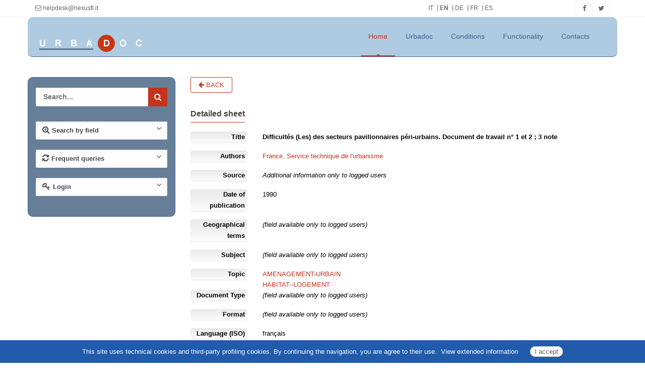

--- FILE ---
content_type: text/html; charset=UTF-8
request_url: http://www.urbadoc.com/en/?pagina=ricerca_dettaglio&pid=meddtl-urbamet-oai.fr:URBOUV00118412
body_size: 31480
content:
<!doctype html>
<!--[if IE 8 ]><html class="ie ie8" lang="en"> <![endif]-->
<!--[if (gte IE 9)|!(IE)]><html lang="en" class="no-js"> <![endif]-->
<html lang="en">

<head>

  <!-- Basic -->
  <title>Urbadoc | Search</title>

  <!-- Define Charset -->
  <meta charset="utf-8">

  <!-- Responsive etatag -->
  <meta name="viewport" content="width=device-width, initial-scale=1, maximum-scale=1">

  <!-- Page Description and Author -->
  <meta name="author" content="Nexus">

  <!-- Bootstrap CSS  -->
<link rel="stylesheet" href="/theme-margo/asset/css/bootstrap.min.css" type="text/css" >

<!-- Font Awesome CSS -->
<link rel="stylesheet" href="/theme-margo/css/font-awesome.min.css" type="text/css" media="screen">

<!-- Slicknav -->
<link rel="stylesheet" type="text/css" href="/theme-margo/css/slicknav.css" media="screen">

<!-- Margo CSS Styles  -->

<!-- Margo CSS Styles (versione cliente)  -->
<link rel="stylesheet" type="text/css" href="/theme-margo/css/style-urbadoc.css" media="screen">

<!-- Responsive CSS Styles  -->
<link rel="stylesheet" type="text/css" href="/theme-margo/css/responsive.css" media="screen">

<!-- Color CSS Styles  -->
<link rel="stylesheet" type="text/css" href="/theme-margo/css/colors/red.css" title="red" media="screen" />

<link rel="stylesheet" type="text/css" href="/theme-margo/css/colors/jade.css" title="jade" media="screen" />
<link rel="stylesheet" type="text/css" href="/theme-margo/css/colors/beige.css" title="beige" media="screen" />
<link rel="stylesheet" type="text/css" href="/theme-margo/css/colors/cyan.css" title="cyan" media="screen" />
<link rel="stylesheet" type="text/css" href="/theme-margo/css/colors/green.css" title="green" media="screen" />
<link rel="stylesheet" type="text/css" href="/theme-margo/css/colors/orange.css" title="orange" media="screen" />
<link rel="stylesheet" type="text/css" href="/theme-margo/css/colors/peach.css" title="peach" media="screen" />
<link rel="stylesheet" type="text/css" href="/theme-margo/css/colors/pink.css" title="pink" media="screen" />
<link rel="stylesheet" type="text/css" href="/theme-margo/css/colors/purple.css" title="purple" media="screen" />
<link rel="stylesheet" type="text/css" href="/theme-margo/css/colors/sky-blue.css" title="sky-blue" media="screen" />
<link rel="stylesheet" type="text/css" href="/theme-margo/css/colors/yellow.css" title="yellow" media="screen" />


  <!-- Margo JS  -->
  <script type="text/javascript" src="/theme-margo/js/jquery-2.1.4.min.js"></script>
  <script type="text/javascript" src="/theme-margo/js/jquery.migrate.js"></script>
  <script type="text/javascript" src="/theme-margo/js/modernizrr.js"></script>
  <script type="text/javascript" src="/theme-margo/asset/js/bootstrap.min.js"></script>
  <script type="text/javascript" src="/theme-margo/js/jquery.fitvids.js"></script>
  <script type="text/javascript" src="/theme-margo/js/owl.carousel.min.js"></script>
  <script type="text/javascript" src="/theme-margo/js/nivo-lightbox.min.js"></script>
  <script type="text/javascript" src="/theme-margo/js/jquery.isotope.min.js"></script>
  <script type="text/javascript" src="/theme-margo/js/jquery.appear.js"></script>
  <script type="text/javascript" src="/theme-margo/js/count-to.js"></script>
  <script type="text/javascript" src="/theme-margo/js/jquery.textillate.js"></script>
  <script type="text/javascript" src="/theme-margo/js/jquery.lettering.js"></script>
  <script type="text/javascript" src="/theme-margo/js/jquery.easypiechart.min.js"></script>
  <script type="text/javascript" src="/theme-margo/js/jquery.nicescroll.min.js"></script>
  <script type="text/javascript" src="/theme-margo/js/jquery.parallax.js"></script>
  <script type="text/javascript" src="/theme-margo/js/jquery.slicknav.js"></script>

  <!--[if IE 8]><script src="http://html5shiv.googlecode.com/svn/trunk/html5.js"></script><![endif]-->
  <!--[if lt IE 9]><script src="http://html5shiv.googlecode.com/svn/trunk/html5.js"></script><![endif]-->
  
  <script src="/mediaelement/build/mediaelement-and-player.min.js"></script>
  
  <link rel="stylesheet" href="/mediaelement/build/mediaelementplayer.min.css" />
	
  
</head>

<body style="background-image: url('/theme-margo/images/patterns/3.png');">

  <!-- Container -->
  <div id="container" >

    <!-- Start Header -->
    <div class="hidden-header"></div>
    <header class="clearfix hidden-print">

      <!-- Start Top Bar -->
      <div class="top-bar">
	<div class="container">
	  <div class="row">
		<div class="col-md-8">

		<!-- Start Contact Info -->
		  <ul class="contact-details">
		  							<li><a href="mailto:helpdesk@nexusfi.it" title="Send an e-mail"><i class="fa fa-envelope-o"></i> helpdesk@nexusfi.it</a>
			</li>
								  </ul>
		  <!-- End Contact Info -->

		</div>
		<div class="col-md-2">

		  <!-- Start Language Switcher -->
		  <ul class="contact-details">
											<li><a href="/it/">IT</a></li>
															<li><a href="/en/"><strong>EN</strong></a></li>
															<li><a href="/de/">DE</a></li>
															<li><a href="/fr/">FR</a></li>
															<li><a href="/es/">ES</a></li>
									  </ul>
		  <!-- End Language Switcher -->

		</div>
		<div class="col-md-2">

		  <!-- Start Social Links -->
		  <ul class="social-list">
						<li>
			  <a class="facebook itl-tooltip" data-placement="bottom" title="Facebook" href="https://www.facebook.com/urbadoc" target="_blank"><i class="fa fa-facebook"></i></a>
			</li>
									<li>
			  <a class="twitter itl-tooltip" data-placement="bottom" title="Twitter" href="https://twitter.com/#urbadoc" target="_blank"><i class="fa fa-twitter"></i></a>
			</li>
					  </ul>
		  <!-- End Social Links -->
		  
		</div>
	  </div>
	</div>
</div>
      <!-- End Top Bar -->

      <!-- Start Header ( Logo & Naviagtion ) -->
      <div class="navbar navbar-default navbar-top">

<div class="container-navbar container">
	<div class="navbar-header">
	<!-- Stat Toggle Nav Link For Mobiles -->
	<button type="button" class="navbar-toggle" data-toggle="collapse" data-target=".navbar-collapse">
	<i class="fa fa-bars"></i>
	</button>
	<!-- End Toggle Nav Link For Mobiles -->

		<a class="navbar-brand" href="/en/">
			<img alt="URBADOC logo" title="URBADOC home page" src="/images/urbadoc_logo.png">
		</a>
	</div>

	<div class="navbar-collapse collapse">
	
	<!-- Start Navigation List -->
	<ul class="nav navbar-nav navbar-right">
		<li>
			<a class="active" href="/en/">Home</a>
		</li>
				<li>
			<a  href="/en/urbadoc">Urbadoc</a>

            			<ul class="dropdown">
				                <li><a href="/en/Archinet">Archinet</a></li>
				                <li><a href="/en/Orlis">Orlis</a></li>
				            </ul>
            			
		</li>
				<li>
			<a  href="/en/conditions-of-use">Conditions</a>

            			
		</li>
				<li>
			<a  href="/en/functionality">Functionality</a>

            			
		</li>
				<li>
			<a  href="/en/contacts">Contacts</a>

            			
		</li>
			</ul>
	<!-- End Navigation List -->

	</div>
</div>

<!-- Mobile Menu Start -->
<ul class="wpb-mobile-menu">
	<li>
		<a class="active" href="/en/">Home</a>
	</li>
		<li>
		<a  href="/en/urbadoc">Urbadoc</a>
			
				<ul class="dropdown">
						<li><a href="/en/Archinet">Archinet</a></li>
						<li><a href="/en/Orlis">Orlis</a></li>
					</ul>
		
	</li>
		<li>
		<a  href="/en/conditions-of-use">Conditions</a>
			
		
	</li>
		<li>
		<a  href="/en/functionality">Functionality</a>
			
		
	</li>
		<li>
		<a  href="/en/contacts">Contacts</a>
			
		
	</li>
		</ul>
<!-- Mobile Menu End here -->

</div>
      <!-- End Header ( Logo & Naviagtion ) -->

    </header>
    <!-- End Header -->

    <div id="content">
		<div class="container">
			<div class="row sidebar-page">
				
				<!-- Left Sidebar-->
				<div class="col-md-3 sidebar left-sidebar hidden-print">
						
					<form role="form" id="theform" name="theform" method="POST" action="/en/search" class="horizontal-form">
<input type="hidden" name="isPostBack" value="1">
<input type="hidden" id="start" name="start" value="">
<input type="hidden" name="a_filtri" value="">
<input type="hidden" id="export_csv" name="export_csv" value="">
<input type="hidden" id="export_excel" name="export_excel" value="">
<input type="hidden" id="export_txt" name="export_txt" value="">
<input type="hidden" id="print_version" name="print_version" value="">

<!-- Box Ricerca Libera -->
<div class="widget widget-search">
	<input type="search" placeholder="Search..." name="q" value="" />
	<button class="search-btn" type="submit"><i class="fa fa-search"></i></button>
</div>
<!-- END Box Ricerca Libera -->


<!-- Accordion -->
<div class="panel-group" id="accordion">

    <!-- Start Accordion ricerca avanzata -->
    <div class="panel panel-default">
        <div class="panel-heading">
			<h4 class="panel-title">
				<a data-toggle="collapse" data-parent="#accordion" href="#collapse-6" class="collapsed">
					<i class="fa fa-angle-up control-icon"></i>
					<i class="fa fa-search-plus"></i>Search by field
				</a>
			</h4>
        </div>
        
		<div id="collapse-6" class="panel-collapse collapse ">
			<div class="panel-body">

				<!-- Box Ricerca Avanzata -->
				<div class="widget widget-search">
					<!-- <h4 class="classic-title"><span>Ricerca avanzata</span></h4>
				
					
					<div class="col-md-3">
						<div class="form-group">
							<label>Ricerca libera</label>
							<input class="form-control" name="q" type="text" value="">
						</div>
					</div>
					-->
					
					<div class="row">
						<div class="col-md-6">
							<div class="form-group">
							<label>&nbsp;</label>
								<button type="submit" class="btn btn-block border-btn accent-color-bg" onClick="javascript:doSearch();"><i class="fa fa-search"></i> Search</button>
							</div>													
						</div>
						<div class="col-md-6">
							<div class="form-group">
							<label>&nbsp;</label>
								<a class="btn btn-block border-btn accent-color-bg" onClick="javascript:doReset();"><i class="fa fa-eraser"></i> Reset</a>
							</div>													
						</div>
					</div>
					
					<div class="row">
						<div class="col-md-12">
							<div class="form-group">
								<label style="margin-right:10px;">Database type</label>
								<select class="bs-select form-control" id="tipo_database" name="tipo_database">
									<option value="" selected>ALL</option>
																			<option value="archinet" >Archinet (IT)</option>
																			<option value="urbamet_fr" >Urbamet (FR)</option>
																			<option value="orlis_de" >Orlis (DE)</option>
																			<option value="urbaterr_es" >Urbaterr (ES)</option>
																	</select>
							</div>
						</div>
					</div>
					<div class="row">
						<div class="col-md-6">
							<div class="form-group">
								<label>Title</label>
								<input class="form-control input-sm" id="titolo" name="titolo" type="text" value="">
							</div>
						</div>
						
						<div class="col-md-6">
							<div class="form-group">
								<label>Authors</label>
								<input class="form-control input-sm" id="autore" name="autore" type="text" value="">
							</div>
						</div>
					</div>
				
					<div class="row">
					
						<div class="col-md-6">
							<div class="form-group">
								<label>Subject</label>
								<input class="form-control input-sm" id="soggetto" name="soggetto" type="text" value="">
							</div>
						</div>
					
						
						<div class="col-md-6">
							<div class="form-group">
								<label>Geographical terms</label>
								<input class="form-control input-sm" id="soggetto_luoghi" name="soggetto_luoghi" type="text" value="">
							</div>
						</div>												
					</div>
				
					<div class="row">
						<div class="col-md-6">
							<div class="form-group">
								<label>Abstract</label>
								<input class="form-control input-sm" id="abstract" name="abstract" type="text" value="">
							</div>
						</div>
						
						<div class="col-md-6">
							<div class="form-group">
								<label>Source</label>
								<input class="form-control input-sm" id="fonte" name="fonte" type="text" value="">
							</div>
						</div>
						
					</div>

					<div class="row">
						<div class="col-md-6">
							<div class="form-group">
								<label>Year - equal to or later than</label>
								<input class="form-control input-sm" id="annoda" name="annoda" type="text" value="">
							</div>
						</div>
						
						<div class="col-md-6">
							<div class="form-group">
								<label>Year - equal to or earlier than</label>
								<input class="form-control input-sm" id="annoa" name="annoa" type="text" value="">
							</div>
						</div>												
					</div>
								
					<div class="row">
						<div class="col-md-6">
							<div class="form-group">
								<label>Sorting</label>
								<select class="bs-select form-control" id="orderby" name="orderby">
									<option value="score" selected>Relevancy</option>
									<option value="title" >Title</option>
									<option value="date_asc" >Pubblication date (Inc)</option>
									<option value="date_desc" >Pubblication date (Dec)</option>
							   </select>
							</div>														
						</div>
							
						<div class="col-md-6">
							<div class="form-group">
								<label>For page</label>
								<select class="bs-select form-control" id="step" name="step">
									<option value="0"  selected >All</option>
									<option value="5" >5</option>
									<option value="10" >10</option>
									<option value="20" >20</option>
									<option value="50" >50</option>
							   </select>
							</div>														
						</div>
					</div>
					
					<div class="row">
						<div class="col-md-6">
							<div class="form-group">
							<label>&nbsp;</label>
								<button type="submit" class="btn btn-block border-btn accent-color-bg" onClick="javascript:doSearch();"><i class="fa fa-search"></i> Search</button>
							</div>													
						</div>
						<div class="col-md-6">
							<div class="form-group">
							<label>&nbsp;</label>
								<a class="btn btn-block border-btn accent-color-bg" onClick="javascript:doReset();"><i class="fa fa-eraser"></i> Reset</a>
							</div>													
						</div>
					</div>
					
				</div>
				<!-- END Box Ricerca Avanzata -->

            </div>
        </div>
    </div>
	<!-- End Accordion Ricerca avanzata -->

</div>
<!-- End Accordion -->

</form>


					<!-- Box Elementi Simili -->
					 
					<!-- END Box Elementi Simili -->
					
					<!-- Box Short Link -->
					<!-- Accordion -->
                <div class="panel-group" id="accordion">

                  <!-- Start Accordion Ricerche frequenti -->
                  <div class="panel panel-default">
                    <div class="panel-heading">
                      <h4 class="panel-title">
												<a data-toggle="collapse" data-parent="#accordion" href="#collapse-3" class="collapsed">
													<i class="fa fa-angle-up control-icon"></i>
													<i class="fa fa-refresh"></i>Frequent queries
												</a>
											</h4>
                    </div>
                    <div id="collapse-3" class="panel-collapse collapse">
                      <div class="panel-body">


<!-- Box Ricerche frequenti -->
<div class="widget widget-categories">
	<!--
	<h4 class="classic-title"><span>Ricerche frequenti</span></h4>
	-->
	<ul>
		<li>
			<a href="/en/" title="Fai una nuova ricerca">New search</a>
		</li>
		<li>
			<a href="?isPostBack=1&tipo_database=archinet" title="Vedi tutte le fotografie del repository di Archinet">Archinet (IT)</a>
		</li>
		<li>
			<a href="?isPostBack=1&tipo_database=urbamet_fr" title="Vedi tutte le fotografie del repository di Urbamet">Urbamet (FR)</a>
		</li>
		<li>
			<a href="?lastquery=1" title="Vedi la tua ultima ricerca">Last search</a>
		</li>
	</ul>
</div>
<!-- END Box Ricerche frequenti -->
</div>
            </div>
                </div>
                  <!-- End Accordion Ricerche frequenti -->

                </div>
                <!-- End Accordion -->
					<!-- END Box Short Link -->

											<!-- Box Login -->
						<form role="form" id="frmlogin" name="frmlogin" method="POST" class="horizontal-form">
<input type="hidden" name="login" value="1">
<input type="hidden" name="remember" value="1">
<input type="hidden" name="redirect" value="/it/">

<!-- Accordion -->
<div class="panel-group" id="accordion">

	<!-- Start Accordion Login -->
	<div class="panel panel-default">
		<div class="panel-heading">
			<h4 class="panel-title">
				<a data-toggle="collapse" data-parent="#accordion" href="#collapse-4" class="collapsed">
					<i class="fa fa-angle-up control-icon"></i>
					<i class="fa fa-key"></i>Login
				</a>
			</h4>
        </div>
		<div id="collapse-4" class="panel-collapse collapse">
			<div class="panel-body">

				<!-- Box Form Login -->
				<div class="widget widget-search">
					<!--
					<h4 class="classic-title"><span>Login</span></h4>
					-->
					
										
					<div class="row">
						<div class="col-md-12">
							<div class="form-group">
								<label>Username</label>
								<input class="form-control input-sm" id="inputsm" name="username" type="text" value="">
							</div>
						</div>
					</div>
					
					<div class="row">
						<div class="col-md-12">
							<div class="form-group">
								<label>Password</label>
								<input class="form-control input-sm" id="inputsm" name="password" type="password" value="">
							</div>
						</div>
					</div>

					<div class="row">
						<div class="col-md-6">
							<div class="form-group">
							<label>&nbsp;</label>
								<button type="submit" class="btn btn-block border-btn accent-color-bg" onClick="javascript:doLogin('');">
									<i class="fa fa-key"></i> Login</button>
							</div>													
						</div>
											</div>
				</div>
				<!-- END Box Form Login -->

			</div>
        </div>
	</div>
    <!-- End Accordion Login -->

</div>
<!-- End Accordion -->

</form>
						<!-- END Box Login -->
					
				</div>
				<!--End Left sidebar-->
				
				<!-- Page Content -->
				<div class="col-md-9 page-content">
					<div class="contenuto-pagina">
					
					<div class="row">
						<div class="col-md-6">
							<a class="btn-system btn-small border-btn" href="javascript:goBack();">
								<span class="fa fa-arrow-left"></span> Back
							</a>
						</div>						
					</div>
					
					<div class="hr1" style="margin-top:15px; margin-bottom:15px;"></div>
					
					<div class="row">
						<div class="col-md-12">
              
							<h4 class="classic-title"><span>Detailed sheet</span></h4>

						</div>
					</div>
					
					<div class="row">
						
												
						<div class="col-md-12">
						
							<div class="row">
	<div class="col-md-2">
		<p class="label_dettaglio"><strong>Title</strong></p>
	</div>
	<div class="col-md-10">
		<strong>Difficultés (Les) des secteurs pavillonnaires péri-urbains. Document de travail n° 1 et 2 ; 3 note</strong>
	</div>
</div>

<div class="row">
	<div class="col-md-2">
		<p class="label_dettaglio"><strong>Authors</strong></p>
	</div>
	<div class="col-md-10">
					<a href="?isPostBack=1&autore=France.+Service+technique+de+l%27urbanisme">France. Service technique de l'urbanisme</a><br>
			</div>
</div>


<div class="row"> 
	<div class="col-md-2">
		<p class="label_dettaglio"><strong>Source</strong></p>
	</div>
	<div class="col-md-10">
		 <em>Additional information only to logged users</em>	</div>
</div>

<div class="row">
	<div class="col-md-2">
		<p class="label_dettaglio"><strong>Date of publication</strong></p>
	</div>
	<div class="col-md-10">
		1990
	</div>
</div>


<div class="row">
	<div class="col-md-2">
		<p class="label_dettaglio"><strong>Geographical terms</strong></p>
	</div>
	<div class="col-md-10">
				<em>(field available only to logged users)</em>
			</div>
</div>

<div class="row">
	<div class="col-md-2">
		<p class="label_dettaglio"><strong>Subject</strong></p>
	</div>
	<div class="col-md-10">
				<em>(field available only to logged users)</em>
			</div>
</div>







							

<div class="row">
	<div class="col-md-2">
		<p class="label_dettaglio"><strong>Topic</strong></p>
	</div>
	<div class="col-md-10">
				<a href='javascript:addFilter("tema","AMENAGEMENT-URBAIN")' title="AMENAGEMENT-URBAIN">AMENAGEMENT-URBAIN</a>
				<br>
				<a href='javascript:addFilter("tema","HABITAT--LOGEMENT")' title="HABITAT--LOGEMENT">HABITAT--LOGEMENT</a>
				<br>
			</div>
</div>

<div class="row">
	<div class="col-md-2">
		<p class="label_dettaglio"><strong>Document Type</strong></p>
	</div>
	<div class="col-md-10">
				<em>(field available only to logged users)</em>
			</div>
</div>


<div class="row">
	<div class="col-md-2">
		<p class="label_dettaglio"><strong>Format</strong></p>
	</div>
	<div class="col-md-10">
				<em>(field available only to logged users)</em>
			</div>
</div>


<div class="row">
	<div class="col-md-2">
		<p class="label_dettaglio"><strong>Language (ISO)</strong></p>
	</div>
	<div class="col-md-10">
					français
			</div>
</div>

<div class="row">
	<div class="col-md-2">
		<p class="label_dettaglio"><strong>Rights</strong></p>
	</div>
	<div class="col-md-10">
		Association Urbamet
	</div>
</div>

<div class="row">
	<div class="col-md-2">
		<p class="label_dettaglio"><strong>Collocation</strong></p>
	</div>
	<div class="col-md-10">
		CDU 1594(1-3)
	</div>
</div>


<div class="row">
	<div class="col-md-2">
		<p class="label_dettaglio"><strong>Identification ID</strong></p>
	</div>
	<div class="col-md-10">
		meddtl-urbamet-oai.fr:URBOUV00118412
	</div>
</div>



						
						<!-- fine dettaglio standard -->
						</div>
					</div>	
				
					<!-- Divider -->
					<div class="hr1" style="margin-top:15px; margin-bottom:15px;"></div>
					<div class="row">
						<div class="col-md-6">
							<a class="btn-system btn-small border-btn" href="javascript:goBack();">
								<span class="fa fa-arrow-left"></span> Back
							</a>
						</div>
						
						<div class="col-md-6">
							<!-- i seguenti bottoni erano: class="btn btn-info" -->

							<!-- link sbagliato 
							<a class="btn-system btn-small" target="_blank" href="http://opera.nexusfi.it/easyweb/w0103/index.php?EW_D=w0103&amp;EW_T=R&amp;EW_FL=w0103%2Few_limiti.html&amp;EW4_DLL=10&amp;EW4_DLP=10&amp;EW_RM=10&amp;EW_P=LT_EW&amp;EW4_NVR=&amp;EW4_NVT=&amp;EW4_NMI=&amp;EW4_FC=1&amp;EW4_CJL=1&amp;NOICONE=1&amp;PHPMSG=1&amp;biblio=&amp;lang=&amp;EW=CR%3D"><span class="fa fa-info"></span> Record originale</a>
							-->
							
													</div>
						
					</div>
				</div>
				</div>
				<!-- End Page Content-->
				

				<!--NO Right Sidebar  -->
				
			</div>
		</div>
	</div>
	<!-- End Content -->


    <!-- Start Footer -->
	<footer class="hidden-print">
  <div class="container">
	<div class="row footer-widgets">

		<!-- Start Contact Widget -->
		<div class="col-md-6">
			<div class="footer-widget contact-widget">
				<h4>URBADOC<span class="head-line"></span></h4>
				<p>Urbadoc is a project of the <a href="http://www.urbandata.org/" target="_blank" title="Vai al Urbandata">Urbandata</a> Association, which includes: <a href="http://cchs.csic.es/" target="_blank" title="Vai a CCHS">Centro de Ciencias Humanas y Sociales</a>, Madrid, Spain; <a href="https://difu.de/" target="_blank" title="Vai a DIFU">Deutsches Institut für Urbanistik</a>, Berlin, Germany; <a href="http://www.urbamet.com/" target="_blank" title="Vai a Urbamet">Association Urbamet</a>, Paris, France (<a href="http://www.urbamet.com/" target="_blank" title="Vai a Urbamet">I.A.U.</a>, <a href="http://www.cdu.urbanisme.developpement-durable.gouv.fr/" target="_blank" title="Vai a CRDALN">CRDALN</a>); <a href="http://archinet.iuav.it/main.php?page=559" target="_blank" title="Vai a ">Archinet</a>, Venezia, Italy (<a href="http://www.iuav.it/homepage/" target="_blank" title="Vai a Iuav">Università Iuav di Venezia</a>, <a href="http://www.cnba.it/" target="_blank" title="Vai a CNBA">CNBA</a>, <a href="https://www.cerved.com/" target="_blank" title="Vai a CERVED">CERVED</a>).</p>
<p>The user interface was made by database producers and they also own the rights to the design of the interface and the texts used, as well as the database.</p>
			</div>
		</div> <!-- .col-md-6 -->
		<!-- End Contact Widget -->

		<!-- Start nuovo widget x Credits -->
		<div class="col-md-6">
			<div class="footer-widget credits-widget">
				<h4 class="title">Credits <span class="head-line"></span></h4>
				<a href="http://www.urbandata.org/" id="" target="_blank" class="widget_sp_image-image-link" title="Vai al sito di Urbandata - link esterno" rel="rel-category">
				<img alt="urbandata" class="attachment-full aligncenter" style="max-width: 100%;" src="/theme-margo/images/urbandata.png"></a>
				<p><p>Project supported by the <a href="http://www.urbandata.org/" target="_blank">Urbandata</a> Association<br>The software was createdand implemented by <a href="http://nexusit.mytrident.net/" target="_blank">NEXUS IT</a></p></p>
			</div> <!-- end .fwidget -->
		</div> <!-- end .col-md-6 -->
		<!-- End Credits Widget -->


  <!-- Start Subscribe & Social Links Widget -->
	 <!--
	  <div class="col-md-4">
		<div class="footer-widget mail-subscribe-widget">
		  <h4>Contatti<span class="head-line"></span></h4>
		  <p>Iscriviti alla nostra mailing list per tutti gli aggiornamenti su novità ed iniziative della Biblioteca Delfico</p>
		  <form class="subscribe">
			<input type="text" placeholder="biblioteca@provincia.teramo.it">
			<input type="submit" class="btn-system" value="Send">
		  </form>
		</div>
		<div class="footer-widget social-widget">
		  <h4>Seguici sui social<span class="head-line"></span></h4>
		  <ul class="social-icons">
			<li>
			  <a class="facebook" href="#"><i class="fa fa-facebook"></i></a>
			</li>
			<li>
			  <a class="twitter" href="#"><i class="fa fa-twitter"></i></a>
			</li>
			<li>
			  <a class="google" href="#"><i class="fa fa-google-plus"></i></a>
			</li>
			<li>
			  <a class="dribbble" href="#"><i class="fa fa-dribbble"></i></a>
			</li>
			<li>
			  <a class="linkdin" href="#"><i class="fa fa-linkedin"></i></a>
			</li>
			<li>
			  <a class="flickr" href="#"><i class="fa fa-flickr"></i></a>
			</li>
			<li>
			  <a class="tumblr" href="#"><i class="fa fa-tumblr"></i></a>
			</li>
			<li>
			  <a class="instgram" href="#"><i class="fa fa-instagram"></i></a>
			</li>
			<li>
			  <a class="vimeo" href="#"><i class="fa fa-vimeo-square"></i></a>
			</li>
			<li>
			  <a class="skype" href="#"><i class="fa fa-skype"></i></a>
			</li>
		  </ul>
		</div>
	  </div> -->
	  <!-- .col-md-3 -->
	  <!-- End Subscribe & Social Links Widget -->

		<!-- Start Twitter Widget -->
	  	<!--
	  	<div class="col-md-3">
		<div class="footer-widget twitter-widget">
		  <h4>Twitter Feed<span class="head-line"></span></h4>
		  <ul>
			<li>
			  <p><a href="#">@GrayGrids </a> Lorem ipsum dolor et, consectetur adipiscing eli.</p>
			  <span>28 February 2014</span>
			</li>
			<li>
			  <p><a href="#">@GrayGrids </a> Lorem ipsum dolor et, consectetur adipiscing eli.An Fusce eleifend aliquet nis application.</p>
			  <span>26 February 2014</span>
			</li>
			<li>
			  <p><a href="#">@GrayGrids </a> Lorem ipsum dolor et, consectetur adipiscing eli.</p>
			  <span>28 February 2014</span>
			</li>
		  </ul>
		</div>
	  </div> -->
	  <!-- .col-md-3 -->
	  <!-- End Twitter Widget -->


	  <!-- Start Flickr Widget -->
	   <!--
	  <div class="col-md-3">
		<div class="footer-widget flickr-widget">
		  <h4>Flicker Feed<span class="head-line"></span></h4>
		  <ul class="flickr-list">
			<li>
			  <a href="/theme-margo/images/flickr-01.jpg" class="lightbox">
				<img alt="" src="/theme-margo/images/flickr-01.jpg">
			  </a>
			</li>
			<li>
			  <a href="/theme-margo/images/flickr-02.jpg" class="lightbox">
				<img alt="" src="/theme-margo/images/flickr-02.jpg">
			  </a>
			</li>
			<li>
			  <a href="/theme-margo/images/flickr-03.jpg" class="lightbox">
				<img alt="" src="/theme-margo/images/flickr-03.jpg">
			  </a>
			</li>
			<li>
			  <a href="/theme-margo/images/flickr-04.jpg" class="lightbox">
				<img alt="" src="/theme-margo/images/flickr-04.jpg">
			  </a>
			</li>
			<li>
			  <a href="/theme-margo/images/flickr-05.jpg" class="lightbox">
				<img alt="" src="/theme-margo/images/flickr-05.jpg">
			  </a>
			</li>
			<li>
			  <a href="/theme-margo/images/flickr-06.jpg" class="lightbox">
				<img alt="" src="/theme-margo/images/flickr-06.jpg">
			  </a>
			</li>
			<li>
			  <a href="/theme-margo/images/flickr-07.jpg" class="lightbox">
				<img alt="" src="/theme-margo/images/flickr-07.jpg">
			  </a>
			</li>
			<li>
			  <a href="/theme-margo/images/flickr-08.jpg" class="lightbox">
				<img alt="" src="/theme-margo/images/flickr-08.jpg">
			  </a>
			</li>
			<li>
			  <a href="/theme-margo/images/flickr-09.jpg" class="lightbox">
				<img alt="" src="/theme-margo/images/flickr-09.jpg">
			  </a>
			</li>
		  </ul>
		</div>
	  </div>
	  -->
	  <!-- .col-md-3 -->
	  <!-- End Flickr Widget -->


	</div>
	<!-- .row -->

  <!-- Start Copyright -->
	<div class="copyright-section">
	  <div class="row">
		<div class="col-md-6">
		  <p><a href="http://www.nexusfi.it" title="Nexus It home page" target="_blanck">&copy; POWERED BY AQUARIUS 1.2 | NEXUS IT</a></p>
		</div>
		<div class="col-md-6">
		  <ul class="footer-nav">
			<li><a href="/en/privacy-policy">Privacy Policy</a></li>
		  </ul>
		</div>
	  </div>
	</div>
	<!-- End Copyright -->

  </div>
</footer>

<script type="text/javascript" src="/js/cookie_translate_en.js" ></script>
<script type="text/javascript" src="/js/cookie_avviso.js" ></script>

    <!-- End Footer -->

  </div>
  <!-- End Container -->

  <!-- Go To Top Link -->
  <a href="#" class="back-to-top"><i class="fa fa-angle-up"></i></a>

  <!-- Style Switcher -->
  <script type="text/javascript">
	$(document).ready(function() {
		setActiveStyleSheet('red');
	});
</script>


  <script type="text/javascript" src="/theme-margo/js/script.js"></script>
  <script src="/js/scripts-commons.js?v=1.0.2"></script>
  
  <!-- Global Site Tag (gtag.js) - Google Analytics -->
<script async src="https://www.googletagmanager.com/gtag/js?id=UA-4101517-3"></script>
<script>
  window.dataLayer = window.dataLayer || [];
  function gtag(){dataLayer.push(arguments)};
  gtag('js', new Date());

  gtag('config', 'UA-4101517-3');
</script>



</body>

</html>

--- FILE ---
content_type: text/css
request_url: http://www.urbadoc.com/theme-margo/css/responsive.css
body_size: 7378
content:
@media (max-width: 1200px) {
	
	.navbar-default .navbar-toggle, .navbar-default .navbar-toggle:hover, .navbar-default .navbar-toggle:focus {
		background: #fff;
		padding: 8px 5px 6px 5px;
	}
	
	.navbar-default .navbar-toggle i {
		color: #bbb;
		font-size: 2em;
	}

	.quote-buttons span {
		margin: 0 2px;
	}

	.flickr-widget ul li {
		margin-left: 0px;
		margin-right: 7px;
	}

	.subscribe-widget form input[type="text"] {
		margin-bottom: 10px;
	}

	.history-content p {
		max-height: 36px;
		line-height: 20px;
		overflow: hidden;
	}
	
	.projects-carousel {
		width: 950px!important;
	}
}

@media (max-width: 991px) {
	
	.boxed-page, .boxed-page header {
		width: 100%;
	}
	
	.classic-testimonials {
		margin-bottom: 25px!important;
	}
	
	.tp-caption a.btn-system {
		font-size: 11px;
		padding: 4px 8px;
	}
	
	.contact-details {
		display: none!important;
	}
	
	.navbar-brand {
		padding: 25px 15px;
	}
	
	.navbar-default .navbar-nav {
		margin: 0 !important;
		top: 0;
	}

	ul.social-list {
		float: none !important;
		text-align: center;
	}

	ul.social-list li {
		float: none !important;
		display: inline-block;
	}

	.quote-buttons {
		text-align: center;
	}

	.copyright-section {
		text-align: center;
	}

	ul.footer-nav {
		display: block;
		float: none !important;
		text-align: center;
		margin-top: 10px;
	}
	
	ul.footer-nav li {
		display: inline-block;
		float: none;
		margin-left: 15px;
	}

	.page-banner {
		text-align: center;
	}

	ul.breadcrumbs {
		float: none;
	}

	ul.breadcrumbs li {
		float: none;
		display: inline-block;
		float: left\0/;
	}
	
	.portfolio-4 .portfolio-item {
		width: 49.99%!important;
		padding-left: 15px;
		padding-right: 15px;
		margin-bottom: 30px;
	}
	
	.projects-carousel {
		width: 100% !important;
	}
	
	.pricing-tables .pricing-table {
		//width: 50% !important;
		margin-bottom: 15px;
	}
	
	.pricing-tables .highlight-plan {
		margin: 0;
	}
	
	.pricing-tables .pricing-table.highlight-plan .plan-name {
		padding: 15px 0;
	}
	
	.pricing-tables .pricing-table.highlight-plan .plan-signup {
		padding:25px 0;
	}
	
	.pricing-tables .pricing-table:hover {
		top: 0;
	}
	
	.milestone-block {
		margin-bottom: 25px;
		margin-right: 40px;
	}
	
	.fittext {
		font-size: 30px;
		line-height: 38px;
	}
	
	.team-member {
		text-align: center;
		margin-bottom: 30px;
	}
	
	.member-photo {
		display: inline-block;
		margin: 0 auto;
	}
	
	.easyPieChart {
		margin: 0 40px 20px 0;
	}
	
	.right-sidebar {
		margin-top: 60px;
		padding-top: 60px;
		border-top: 1px solid #eee;
	}
	
	.sidebar .widget {
		margin-bottom: 35px;
	}
	
}

@media (max-width: 768px) {
  
	.tp-leftarrow,
	.tp-rightarrow {
		display: none!important;
	}
  
    .tp-caption a.btn-system {
		display: none;
	}
	
	.history-box img {
		float: none;
		width: 100%;
	}

	.history-content {
		float: none;
		width: 100% !important;
	}

	.history-box span.history-date {
		right: inherit;
		left: 15px;
	}
	
	.portfolio-filter li {
		margin-bottom: 8px;
	}
	
	.portfolio-4 .portfolio-item {
		width: 100%!important;
		padding-left: 15px;
		padding-right: 15px;
		margin-bottom: 20px;
	}
  
    .milestone-block {
        margin-bottom: 20px;
        margin-right: 45px;
    }

}
@media only screen and (max-width: 479px) { 
  
    .top-bar  {
		text-align: center;
	}
    
	.navbar-default .navbar-nav {
		padding: 15px 0;
	}
	
	.show-search, .search-form {
		display: none;
	}
  
    ul.social-list li {
		margin: 0 3px;
	}
	
	ul.social-list li a i {
		font-size: 0.9em;
		display: block;
		width: auto;
		line-height: 30px;
		border: none!important;
	}
	
	ul.social-list li a:hover {
		background-color: transparent!important;
	}
	
	ul.social-list li a.facebook:hover {
		color: #507CBE;
	}
	
	ul.social-list li a.twitter:hover {
		color: #63CDF1;
	}
	
	ul.social-list li a.google:hover {
		color: #F16261;
	}
	
	ul.social-list li a.dribbble:hover {
		color: #E46387;
	}
	
	ul.social-list li a.linkdin:hover {
		color: #90CADD;
	}
	
	ul.social-list li a.tumblr:hover {
		color: #4D7EA3;
	}
	
	ul.social-list li a.flickr:hover {
		color: #E474AF;
	}
	
	ul.social-list li a.instgram:hover {
		color: #4D4F54;
	}
	
	ul.social-list li a.vimeo:hover {
		color: #87D3E0;
	}
	
	ul.social-list li a.skype:hover {
		color: #36C4F3
	}
	
	.navbar-default .navbar-toggle {
		margin-top: 15px;
		outline: none;
	}

	.navbar-default .navbar-nav > li > a {
		border: none;
		padding: 5px 10px;
		display: block;
		border: none !important;
		padding-right: 0;
	}
	
	.navbar-default .navbar-nav > li > a:after {
		display: none;
	}

	.navbar-default .navbar-nav > li > a:hover {
		opacity: 0.7;
	}
  
    .navbar-default .navbar-nav > li {
		margin-left: 0;
		display: block;
		margin-bottom: 5px;
        width: 100%
	}

	.navbar-default .navbar-nav > li.drop > a {
	    padding-right: 10px;
	}
	
	.navbar-default .navbar-nav > li.drop > a {
		border-radius: 2px;
	}

	ul.dropdown, ul.sup-dropdown {
		opacity: 1!important;
		position: relative !important;
		visibility: visible !important;
		width: 100% !important;
		top: inherit !important;
		left: 0 !important;
		margin-top: 0 !important;
		background: #fff !important;
		padding-left: 20px !important;
		box-shadow: none !important;
	}

	ul.dropdown li, ul.sup-dropdown li {
		border-top: none;
	}
  
    .milestone-block {
        display: block;
        clear: left;
        margin-right: 0;
    }
  
    .btn-system {
        margin-bottom: 10px;
    }
  
    .easyPieChart {
      font-size: 24px;
      font-weight: 400;
      position: relative;
      text-align: center;
      display: inline-block;
      margin: 0 0 20px 0;
      overflow: hidden;
    }
    
}




@media (min-width : 992px) {
    
    #main-slide .slider-content h2{
		font-size: 68px;
	}
}


@media (min-width : 768px) and (max-width: 991px) {
    
    #main-slide .slider-content h2{
		font-size: 52px;
	}
	#main-slide .slider-content h3{
		font-size: 24px;
		margin-top: 12px;
	}

	.slider.btn{
		padding: 5px 25px;
		margin-top: 5px;
		font-size: 16px;
	}
    
}


@media (max-width : 767px) {
    
    #main-slide .slider-content h2{
		font-size: 28px;
		line-height: normal;
		margin-bottom: 0;
	}
	#main-slide .slider-content h3{
		font-size: 14px;
		margin-top: 5px;
	}
	.slider.btn{
		padding: 0 15px;
		margin-top: 0;
		font-size: 12px;
	}
	#main-slide .carousel-indicators{
		display: none;
	}
    
}


@media (max-width : 479px) {
    
    #main-slide .item .slider-content{
		display: none;
	}
    
}

@media screen and (max-width: 767px) {
	.navbar-toggle{
	    display: none;
	  }
	  .navbar-header{
	    position: relative;
	  }
	  .margo-logo-wrapper{
	    position: absolute;
	    top: 0;
	  }
	.navbar-brand{
		position: absolute;
	    top: 0;
	}
	/* #menu is the original menu */
	.js #wpb-mobile-menu {
		display:none;
	}
	
	.js .slicknav_menu {
		display:block;
	}
}
/* SlickMenu responsive */
@media screen and (min-width: 768px) {
  .slicknav_menu{
    display: none;
  }
}

--- FILE ---
content_type: text/css
request_url: http://www.urbadoc.com/theme-margo/css/colors/red.css
body_size: 6899
content:
a {
    color: #C5331E;
}

.accent-color {
	color: #C5331E;
}

.accent-color-bg {
	background-color: #C5331E;
}

.top-bar a:hover {
	color: #C5331E;
}

.section-overlay {
	background-color: #C5331E;
}

.top-bar.color-bar {
	background-color: #C5331E;
}

.service-box .read-more {
	color: #C5331E;
}

a.main-button, input[type="submit"] {
	background-color: #C5331E;
}
.slicknav_btn {
  border-color: #C5331E;
}
.slicknav_btn:hover {
  background: #C5331E;
}
.slicknav_menu .slicknav_icon-bar {
  background: #C5331E;
}
.slicknav_nav a:hover,
.slicknav_nav .active {
  color: #C5331E;
}
.navbar-default .navbar-nav > li:hover > a,
.navbar-default .navbar-nav > li > a.active {
	color: #C5331E;
}

.dropdown > li:hover > a, .sup-dropdown li:hover > a {
	color: #C5331E;
}

.navbar-default .navbar-nav > li > a:after {
	background-color: #C5331E;
}

.navbar-default .navbar-nav > li > a.active, .navbar-default .navbar-nav > li:hover > a {
	border-color: #C5331E;
}

.dropdown  li a.active, .sup-dropdown li a.active {
	color: #C5331E;
}

ul.breadcrumbs li a:hover {
    color: #C5331E;
}

.full-width-recent-projects .portfolio-item:hover .portfolio-thumb .thumb-overlay {
	background-color: #C5331E;
}

.tp-caption.color-bg {
	background-color: #C5331E;
}

.team-member .member-socail a.mail:hover i {
	background-color: #C5331E;
}

.post-share a.mail:hover {
	background-color: #C5331E;
}

.progress .progress-bar.progress-bar-primary {
	background-color: #C5331E;
}

.latest-posts-classic .left-meta-post .post-type i {
	background-color: #C5331E;
}

.latest-posts-classic .post-title a:hover {
	color: #C5331E;
}

.latest-posts-classic .read-more {
	color: #C5331E;
}

.panel-title a {
	color: #C5331E;
}

.panel-title a:hover {
	color: #C5331E;
}

.milestone-block .milestone-icon {
	background-color: #C5331E;
}

.milestone-block .milestone-icon:after {
	background-color: #C5331E;
}

.milestone-block .milestone-number {
	color: #C5331E;
}

.pricing-tables .pricing-table.highlight-plan .plan-name h3 {
	//color: #C5331E;
}

.pricing-tables .pricing-table.highlight-plan .plan-signup {
    background-color: #C5331E;
}

.pricing-tables .pricing-table.highlight-plan .plan-name {
	background-color: #C5331E;
}

.btn-system {
	background-color: #C5331E;
}

.btn-system.border-btn {
	border-color: #C5331E;
	color: #C5331E;
}

.btn-system.border-btn:hover {
	background-color: #C5331E;
}

.btn-system.border-btn.btn-wite:hover {
	color: #C5331E;
}

.btn-system.btn-wite{
	color: #C5331E;
}

ul.icons-list li i {
	color: #C5331E;
}

.nav-tabs > li > a:hover, .nav-tabs > li > a:focus {
	background-color: #C5331E;
}

.nav-tabs > li.active > a, .nav-tabs > li.active > a:hover {
	color: #C5331E;
}

.icon-small {
	text-shadow: 0 0 0 #C5331E;
}

.icon-small:hover, .service-box:hover .icon-small {
	color: #C5331E;
}
.icon-medium {
	text-shadow: 0 0 0 #C5331E;
}

.icon-medium:hover, .service-box:hover .icon-medium {
	color: #C5331E;
}

.icon-large {
	text-shadow: 0 0 0 #C5331E;
}

.icon-large:hover, .service-box:hover .icon-large {
	color: #C5331E;
}

.icon-effect-1 {
	box-shadow: 0 0 0 3px #C5331E;
	-o-box-shadow: 0 0 0 3px #C5331E;
	-moz-box-shadow: 0 0 0 3px #C5331E;
  	-webkit-box-shadow: 0 0 0 3px #C5331E;
}

.icon-effect-1:after {
	background-color: #C5331E;
}

.icon-effect-1:hover, .service-box:hover .icon-effect-1 {
	color: #C5331E;
}

.icon-effect-2 {
	color: #C5331E;
	box-shadow: 0 0 0 3px #C5331E;
	-o-box-shadow: 0 0 0 3px #C5331E;
	-moz-box-shadow: 0 0 0 3px #C5331E;
  	-webkit-box-shadow: 0 0 0 3px #C5331E;
}

.icon-effect-2:after {
	background-color: #C5331E;
}

.icon-effect-3 {
	color: #C5331E;
	box-shadow: 0 0 0 3px #C5331E;
	-o-box-shadow: 0 0 0 3px #C5331E;
	-moz-box-shadow: 0 0 0 3px #C5331E;
  	-webkit-box-shadow: 0 0 0 3px #C5331E;
}

.icon-effect-4 {
	color: #C5331E;
	box-shadow: 0 0 0 3px #C5331E;
	-o-box-shadow: 0 0 0 3px #C5331E;
	-moz-box-shadow: 0 0 0 3px #C5331E;
  	-webkit-box-shadow: 0 0 0 3px #C5331E;
}

.icon-effect-5 {
	color: #C5331E;
	box-shadow: 0 0 0 3px #C5331E;
	-o-box-shadow: 0 0 0 3px #C5331E;
	-moz-box-shadow: 0 0 0 3px #C5331E;
  	-webkit-box-shadow: 0 0 0 3px #C5331E;
}

.icon-effect-6 {
	color: #C5331E;
	box-shadow: 0 0 0 3px #C5331E;
	-o-box-shadow: 0 0 0 3px #C5331E;
	-moz-box-shadow: 0 0 0 3px #C5331E;
  	-webkit-box-shadow: 0 0 0 3px #C5331E;
}

.team-member .member-photo .member-name span {
	background-color: #C5331E;
}

.classic-title span {
	border-bottom-color: #C5331E;
}

.portfolio-filter li a:hover {
	color: #C5331E;
}

.portfolio-filter li a.selected {
	border-color: #C5331E;
	background-color: #C5331E;
}

.portfolio-item:hover .portfolio-details h4 {
	color: #C5331E;
}

.project-content h4 span {
	border-bottom-color: #C5331E;
}

.recent-projects h4.title span {
	border-bottom-color: #C5331E;
}

ul.post-meta li a:hover {
	color: #C5331E;
}

#pagination span.current {
	border-color: #C5331E;
	background-color: #C5331E;
}

#pagination a:hover {
	color: #C5331E;
}

.post-tags-list a:hover {
	background-color: #C5331E;
}

.post-share a.mail {
	background-color: #C5331E;
}

.sidebar a:hover {
	color: #C5331E;
}

.widget-search .search-btn {
	background-color: #C5331E;
}

.sidebar .tagcloud a:hover {
    background-color: #C5331E;
}

.back-to-top:hover i {
    background-color: #C5331E;
}

.touch-slider .owl-controls.clickable .owl-buttons div:hover {
	background-color: #C5331E;
}

.touch-carousel .owl-controls.clickable .owl-buttons div:hover {
	background-color: #C5331E;
}

.testimonials-carousel .owl-controls.clickable .owl-buttons div {
	background-color: #C5331E;
}

.testimonials-carousel .owl-controls.clickable .owl-buttons div:hover i {
	color: #C5331E;
}




#portfolio-list li .portfolio-item-content {
    background: rgba(238, 55, 51, 0.9);
}

.services-3-icon i {
    background-color: #C5331E;
}

.services-2-icon i {
    background-color: #C5331E;
}

.progress-bar {
    background-color: #C5331E;
}

#main-slide .animated2 strong {
    color: #C5331E;
}
#main-slide .animated4 strong {
    color: #C5331E;
}
#main-slide .animated7 strong {
    color: #C5331E;
}

#main-slide .carousel-control i:hover{
	background: #C5331E;
}
.slider.btn {
    background-color: #C5331E;
}

#main-slide .carousel-indicators .active {
    background-color: #C5331E;
}


.counter-item i {
    color: #C5331E;
}

.timer {
    color: #C5331E;
}

.team-member.modern .member-photo:after {
    background-color: #C5331E;
}


.twitter-widget a {
	color: #C5331E;
}

.dot1, .dot2 {
    background-color: #C5331E;
}

--- FILE ---
content_type: text/css
request_url: http://www.urbadoc.com/theme-margo/css/colors/orange.css
body_size: 6896
content:
a {
    color: #f36510;
}

.accent-color {
	color: #f36510;
}

.accent-color-bg {
	background-color: #f36510;
}

.top-bar a:hover {
	color: #f36510;
}

.section-overlay {
	background-color: #f36510;
}

.top-bar.color-bar {
	background-color: #f36510;
}

.service-box .read-more {
	color: #f36510;
}

a.main-button, input[type="submit"] {
	background-color: #f36510;
}
.slicknav_btn {
  border-color: #f36510;
}
.slicknav_btn:hover {
  background: #f36510;
}
.slicknav_menu .slicknav_icon-bar {
  background: #f36510;
}
.slicknav_nav a:hover,
.slicknav_nav .active {
  color: #f36510;
}
.navbar-default .navbar-nav > li:hover > a,
.navbar-default .navbar-nav > li > a.active {
	color: #f36510;
}

.dropdown > li:hover > a, .sup-dropdown li:hover > a {
	color: #f36510;
}

.navbar-default .navbar-nav > li > a:after {
	background-color: #f36510;
}

.navbar-default .navbar-nav > li > a.active, .navbar-default .navbar-nav > li:hover > a {
	border-color: #f36510;
}

.dropdown  li a.active, .sup-dropdown li a.active {
	color: #f36510;
}

ul.breadcrumbs li a:hover {
    color: #f36510;
}

.full-width-recent-projects .portfolio-item:hover .portfolio-thumb .thumb-overlay {
	background-color: #f36510;
}

.tp-caption.color-bg {
	background-color: #f36510;
}

.team-member .member-socail a.mail:hover i {
	background-color: #f36510;
}

.post-share a.mail:hover {
	background-color: #f36510;
}

.progress .progress-bar.progress-bar-primary {
	background-color: #f36510;
}

.latest-posts-classic .left-meta-post .post-type i {
	background-color: #f36510;
}

.latest-posts-classic .post-title a:hover {
	color: #f36510;
}

.latest-posts-classic .read-more {
	color: #f36510;
}

.panel-title a {
	color: #f36510;
}

.panel-title a:hover {
	color: #f36510;
}

.milestone-block .milestone-icon {
	background-color: #f36510;
}

.milestone-block .milestone-icon:after {
	background-color: #f36510;
}

.milestone-block .milestone-number {
	color: #f36510;
}

.pricing-tables .pricing-table.highlight-plan .plan-name h3 {
	//color: #f36510;
}

.pricing-tables .pricing-table.highlight-plan .plan-signup {
    background-color: #f36510;
}

.pricing-tables .pricing-table.highlight-plan .plan-name {
	background-color: #f36510;
}

.btn-system {
	background-color: #f36510;
}

.btn-system.border-btn {
	border-color: #f36510;
	color: #f36510;
}

.btn-system.border-btn:hover {
	background-color: #f36510;
}

.btn-system.border-btn.btn-wite:hover {
	color: #f36510;
}

.btn-system.btn-wite{
	color: #f36510;
}

ul.icons-list li i {
	color: #f36510;
}

.nav-tabs > li > a:hover, .nav-tabs > li > a:focus {
	background-color: #f36510;
}

.nav-tabs > li.active > a, .nav-tabs > li.active > a:hover {
	color: #f36510;
}

.icon-small {
	text-shadow: 0 0 0 #f36510;
}

.icon-small:hover, .service-box:hover .icon-small {
	color: #f36510;
}
.icon-medium {
	text-shadow: 0 0 0 #f36510;
}

.icon-medium:hover, .service-box:hover .icon-medium {
	color: #f36510;
}

.icon-large {
	text-shadow: 0 0 0 #f36510;
}

.icon-large:hover, .service-box:hover .icon-large {
	color: #f36510;
}

.icon-effect-1 {
	box-shadow: 0 0 0 3px #f36510;
	-o-box-shadow: 0 0 0 3px #f36510;
	-moz-box-shadow: 0 0 0 3px #f36510;
  	-webkit-box-shadow: 0 0 0 3px #f36510;
}

.icon-effect-1:after {
	background-color: #f36510;
}

.icon-effect-1:hover, .service-box:hover .icon-effect-1 {
	color: #f36510;
}

.icon-effect-2 {
	color: #f36510;
	box-shadow: 0 0 0 3px #f36510;
	-o-box-shadow: 0 0 0 3px #f36510;
	-moz-box-shadow: 0 0 0 3px #f36510;
  	-webkit-box-shadow: 0 0 0 3px #f36510;
}

.icon-effect-2:after {
	background-color: #f36510;
}

.icon-effect-3 {
	color: #f36510;
	box-shadow: 0 0 0 3px #f36510;
	-o-box-shadow: 0 0 0 3px #f36510;
	-moz-box-shadow: 0 0 0 3px #f36510;
  	-webkit-box-shadow: 0 0 0 3px #f36510;
}

.icon-effect-4 {
	color: #f36510;
	box-shadow: 0 0 0 3px #f36510;
	-o-box-shadow: 0 0 0 3px #f36510;
	-moz-box-shadow: 0 0 0 3px #f36510;
  	-webkit-box-shadow: 0 0 0 3px #f36510;
}

.icon-effect-5 {
	color: #f36510;
	box-shadow: 0 0 0 3px #f36510;
	-o-box-shadow: 0 0 0 3px #f36510;
	-moz-box-shadow: 0 0 0 3px #f36510;
  	-webkit-box-shadow: 0 0 0 3px #f36510;
}

.icon-effect-6 {
	color: #f36510;
	box-shadow: 0 0 0 3px #f36510;
	-o-box-shadow: 0 0 0 3px #f36510;
	-moz-box-shadow: 0 0 0 3px #f36510;
  	-webkit-box-shadow: 0 0 0 3px #f36510;
}

.team-member .member-photo .member-name span {
	background-color: #f36510;
}

.classic-title span {
	border-bottom-color: #f36510;
}

.portfolio-filter li a:hover {
	color: #f36510;
}

.portfolio-filter li a.selected {
	border-color: #f36510;
	background-color: #f36510;
}

.portfolio-item:hover .portfolio-details h4 {
	color: #f36510;
}

.project-content h4 span {
	border-bottom-color: #f36510;
}

.recent-projects h4.title span {
	border-bottom-color: #f36510;
}

ul.post-meta li a:hover {
	color: #f36510;
}

#pagination span.current {
	border-color: #f36510;
	background-color: #f36510;
}

#pagination a:hover {
	color: #f36510;
}

.post-tags-list a:hover {
	background-color: #f36510;
}

.post-share a.mail {
	background-color: #f36510;
}

.sidebar a:hover {
	color: #f36510;
}

.widget-search .search-btn {
	background-color: #f36510;
}

.sidebar .tagcloud a:hover {
    background-color: #f36510;
}

.back-to-top:hover i {
    background-color: #f36510;
}

.touch-slider .owl-controls.clickable .owl-buttons div:hover {
	background-color: #f36510;
}

.touch-carousel .owl-controls.clickable .owl-buttons div:hover {
	background-color: #f36510;
}

.testimonials-carousel .owl-controls.clickable .owl-buttons div {
	background-color: #f36510;
}

.testimonials-carousel .owl-controls.clickable .owl-buttons div:hover i {
	color: #f36510;
}


#portfolio-list li .portfolio-item-content {
    background: rgb(243, 101, 16);
}

.services-3-icon i {
    background-color: #f36510;
}

.services-2-icon i {
    background-color: #f36510;
}

#main-slide .animated2 strong {
    color: #f36510;
}
#main-slide .animated4 strong {
    color: #f36510;
}
#main-slide .animated7 strong {
    color: #f36510;
}

#main-slide .carousel-control i:hover{
	background-color: #f36510;
}
.slider.btn {
    background-color: #f36510;
}

#main-slide .carousel-indicators .active {
    background-color: #f36510;
}


.counter-item i {
    color: #f36510;
}

.timer {
    color: #f36510;
}

.progress-bar {
    background-color: #f36510;
}

.team-member.modern .member-photo:after {
    background-color: #f36510;
}


.twitter-widget a {
	color: #f36510;
}

.dot1, .dot2 {
    background-color: #f36510;
}

--- FILE ---
content_type: text/css
request_url: http://www.urbadoc.com/theme-margo/css/colors/pink.css
body_size: 6901
content:
a {
    color: #f1505b;
}

.accent-color {
	color: #f1505b;
}

.accent-color-bg {
	background-color: #f1505b;
}

.top-bar a:hover {
	color: #f1505b;
}

.section-overlay {
	background-color: #f1505b;
}

.top-bar.color-bar {
	background-color: #f1505b;
}

.service-box .read-more {
	color: #f1505b;
}

a.main-button, input[type="submit"] {
	background-color: #f1505b;
}
.slicknav_btn {
  border-color: #f1505b;
}
.slicknav_btn:hover {
  background: #f1505b;
}
.slicknav_menu .slicknav_icon-bar {
  background: #f1505b;
}
.slicknav_nav a:hover,
.slicknav_nav .active {
  color: #f1505b;
}
.navbar-default .navbar-nav > li:hover > a,
.navbar-default .navbar-nav > li > a.active {
	color: #f1505b;
}

.dropdown > li:hover > a, .sup-dropdown li:hover > a {
	color: #f1505b;
}

.navbar-default .navbar-nav > li > a:after {
	background-color: #f1505b;
}

.navbar-default .navbar-nav > li > a.active, .navbar-default .navbar-nav > li:hover > a {
	border-color: #f1505b;
}

.dropdown  li a.active, .sup-dropdown li a.active {
	color: #f1505b;
}

ul.breadcrumbs li a:hover {
    color: #f1505b;
}

.full-width-recent-projects .portfolio-item:hover .portfolio-thumb .thumb-overlay {
	background-color: #f1505b;
}

.tp-caption.color-bg {
	background-color: #f1505b;
}

.team-member .member-socail a.mail:hover i {
	background-color: #f1505b;
}

.post-share a.mail:hover {
	background-color: #f1505b;
}

.progress .progress-bar.progress-bar-primary {
	background-color: #f1505b;
}

.latest-posts-classic .left-meta-post .post-type i {
	background-color: #f1505b;
}

.latest-posts-classic .post-title a:hover {
	color: #f1505b;
}

.latest-posts-classic .read-more {
	color: #f1505b;
}

.panel-title a {
	color: #f1505b;
}

.panel-title a:hover {
	color: #f1505b;
}

.milestone-block .milestone-icon {
	background-color: #f1505b;
}

.milestone-block .milestone-icon:after {
	background-color: #f1505b;
}

.milestone-block .milestone-number {
	color: #f1505b;
}

.pricing-tables .pricing-table.highlight-plan .plan-name h3 {
	//color: #f1505b;
}

.pricing-tables .pricing-table.highlight-plan .plan-signup {
    background-color: #f1505b;
}

.pricing-tables .pricing-table.highlight-plan .plan-name {
	background-color: #f1505b;
}

.btn-system {
	background-color: #f1505b;
}

.btn-system.border-btn {
	border-color: #f1505b;
	color: #f1505b;
}

.btn-system.border-btn:hover {
	background-color: #f1505b;
}

.btn-system.border-btn.btn-wite:hover {
	color: #f1505b;
}

.btn-system.btn-wite{
	color: #f1505b;
}

ul.icons-list li i {
	color: #f1505b;
}

.nav-tabs > li > a:hover, .nav-tabs > li > a:focus {
	background-color: #f1505b;
}

.nav-tabs > li.active > a, .nav-tabs > li.active > a:hover {
	color: #f1505b;
}

.icon-small {
	text-shadow: 0 0 0 #f1505b;
}

.icon-small:hover, .service-box:hover .icon-small {
	color: #f1505b;
}
.icon-medium {
	text-shadow: 0 0 0 #f1505b;
}

.icon-medium:hover, .service-box:hover .icon-medium {
	color: #f1505b;
}

.icon-large {
	text-shadow: 0 0 0 #f1505b;
}

.icon-large:hover, .service-box:hover .icon-large {
	color: #f1505b;
}

.icon-effect-1 {
	box-shadow: 0 0 0 3px #f1505b;
	-o-box-shadow: 0 0 0 3px #f1505b;
	-moz-box-shadow: 0 0 0 3px #f1505b;
  	-webkit-box-shadow: 0 0 0 3px #f1505b;
}

.icon-effect-1:after {
	background-color: #f1505b;
}

.icon-effect-1:hover, .service-box:hover .icon-effect-1 {
	color: #f1505b;
}

.icon-effect-2 {
	color: #f1505b;
	box-shadow: 0 0 0 3px #f1505b;
	-o-box-shadow: 0 0 0 3px #f1505b;
	-moz-box-shadow: 0 0 0 3px #f1505b;
  	-webkit-box-shadow: 0 0 0 3px #f1505b;
}

.icon-effect-2:after {
	background-color: #f1505b;
}

.icon-effect-3 {
	color: #f1505b;
	box-shadow: 0 0 0 3px #f1505b;
	-o-box-shadow: 0 0 0 3px #f1505b;
	-moz-box-shadow: 0 0 0 3px #f1505b;
  	-webkit-box-shadow: 0 0 0 3px #f1505b;
}

.icon-effect-4 {
	color: #f1505b;
	box-shadow: 0 0 0 3px #f1505b;
	-o-box-shadow: 0 0 0 3px #f1505b;
	-moz-box-shadow: 0 0 0 3px #f1505b;
  	-webkit-box-shadow: 0 0 0 3px #f1505b;
}

.icon-effect-5 {
	color: #f1505b;
	box-shadow: 0 0 0 3px #f1505b;
	-o-box-shadow: 0 0 0 3px #f1505b;
	-moz-box-shadow: 0 0 0 3px #f1505b;
  	-webkit-box-shadow: 0 0 0 3px #f1505b;
}

.icon-effect-6 {
	color: #f1505b;
	box-shadow: 0 0 0 3px #f1505b;
	-o-box-shadow: 0 0 0 3px #f1505b;
	-moz-box-shadow: 0 0 0 3px #f1505b;
  	-webkit-box-shadow: 0 0 0 3px #f1505b;
}

.team-member .member-photo .member-name span {
	background-color: #f1505b;
}

.classic-title span {
	border-bottom-color: #f1505b;
}

.portfolio-filter li a:hover {
	color: #f1505b;
}

.portfolio-filter li a.selected {
	border-color: #f1505b;
	background-color: #f1505b;
}

.portfolio-item:hover .portfolio-details h4 {
	color: #f1505b;
}

.project-content h4 span {
	border-bottom-color: #f1505b;
}

.recent-projects h4.title span {
	border-bottom-color: #f1505b;
}

ul.post-meta li a:hover {
	color: #f1505b;
}

#pagination span.current {
	border-color: #f1505b;
	background-color: #f1505b;
}

#pagination a:hover {
	color: #f1505b;
}

.post-tags-list a:hover {
	background-color: #f1505b;
}

.post-share a.mail {
	background-color: #f1505b;
}

.sidebar a:hover {
	color: #f1505b;
}

.widget-search .search-btn {
	background-color: #f1505b;
}

.sidebar .tagcloud a:hover {
    background-color: #f1505b;
}

.back-to-top:hover i {
    background-color: #f1505b;
}

.touch-slider .owl-controls.clickable .owl-buttons div:hover {
	background-color: #f1505b;
}

.touch-carousel .owl-controls.clickable .owl-buttons div:hover {
	background-color: #f1505b;
}

.testimonials-carousel .owl-controls.clickable .owl-buttons div {
	background-color: #f1505b;
}

.testimonials-carousel .owl-controls.clickable .owl-buttons div:hover i {
	color: #f1505b;
}


#portfolio-list li .portfolio-item-content {
    background: rgba(241, 80, 91, 0.9);
}

.services-3-icon i {
    background-color: #f1505b;
}

.services-2-icon i {
    background-color: #f1505b;
}

#main-slide .animated2 strong {
    color: #f1505b;
}
#main-slide .animated4 strong {
    color: #f1505b;
}
#main-slide .animated7 strong {
    color: #f1505b;
}

#main-slide .carousel-control i:hover{
	background-color: #f1505b;
}
.slider.btn {
    background-color: #f1505b;
}

#main-slide .carousel-indicators .active {
    background-color: #f1505b;
}


.counter-item i {
    color: #f1505b;
}

.timer {
    color: #f1505b;
}

.progress-bar {
    background-color: #f1505b;
}

.team-member.modern .member-photo:after {
    background-color: #f1505b;
}


.twitter-widget a {
	color: #f1505b;
}

.dot1, .dot2 {
    background-color: #f1505b;
}

--- FILE ---
content_type: application/javascript
request_url: http://www.urbadoc.com/js/cookie_translate_en.js
body_size: 297
content:
var lang = {
    cookie_message: "This site uses technical cookies and third-party profiling cookies. By continuing the navigation, you are agree to their use.",
	cookie_confirm: "I accept",
	cookie_view: "View extended information",
	cookie_link: "http://www.nexusfi.it/cookie-policy.php"
};

--- FILE ---
content_type: application/javascript
request_url: http://www.urbadoc.com/js/scripts-commons.js?v=1.0.2
body_size: 2172
content:
function goBack() {
    window.history.back();
}

function doSearch()
{
	//theform.a_filtri.value = '';
	$("#theform").submit();
}

function doReset()
{
	//alert($('#titolo').val());
	$("#tipo_database option:first").attr("selected", "selected");
	$("#theform").find("input[type=text], textarea").val("");
	//$('#titolo').val("");
	//$('#titolo').val("");
	//theform.a_filtri.value = '';
	//$("#theform").find("input[type=text], textarea").val("");
}

function goPage(p_start,p_step)
{
	theform.start.value = p_start;
	//theform.step.value = p_step;
	//alert(p_start);
	$("#theform").submit();
}

function goPageInfo(pos)
{
	theform.showPageInfo.value = 1;
	theform.position.value = pos;
	$("#theform").submit();
}

function doLogin(type)
{
	if (type == 'ip') {
		
		$('<input>').attr({
				type: 'hidden',
				id: 'ip_auth',
				name: 'ip_auth',
				value: 1
			}).appendTo("#frmlogin");
			
	}
			
	$("#frmlogin").submit();
}

function addFilter(field,value)
{
	$('<input>').attr({
				type: 'hidden',
				id: 'addFilter',
				name: 'addFilter',
				value: field + '|' + value
			}).appendTo("#theform");
		
	$("#theform").submit();
}
function remFilter(field,value)
{
	$('<input>').attr({
				type: 'hidden',
				id: 'remFilter',
				name: 'remFilter',
				value: field + '|' + value
			}).appendTo("#theform");
		
	$("#theform").submit();
}

function lastQuery()
{
	$('<input>').attr({
				type: 'hidden',
				id: 'lastquery',
				name: 'lastquery',
				value: 1
			}).appendTo("#theform");
		
	$("#theform").submit();
}

function exportExcel()
{
	theform.export_excel.value = 1;
	theform.submit();
	theform.export_excel.value = 0;
}

function exportCSV()
{
	theform.export_csv.value = 1;
	theform.submit();
	theform.export_csv.value = 0;
}

function exportTxt()
{
	theform.export_txt.value = 1;
	theform.submit();
	theform.export_txt.value = 0;
}

function printVersion()
{
	$("#theform").attr({
		target: "_blank"
	});
	theform.print_version.value = 1;
	theform.submit();
	theform.print_version.value = 0;
	$("#theform").attr({
		target: ""
	});
}